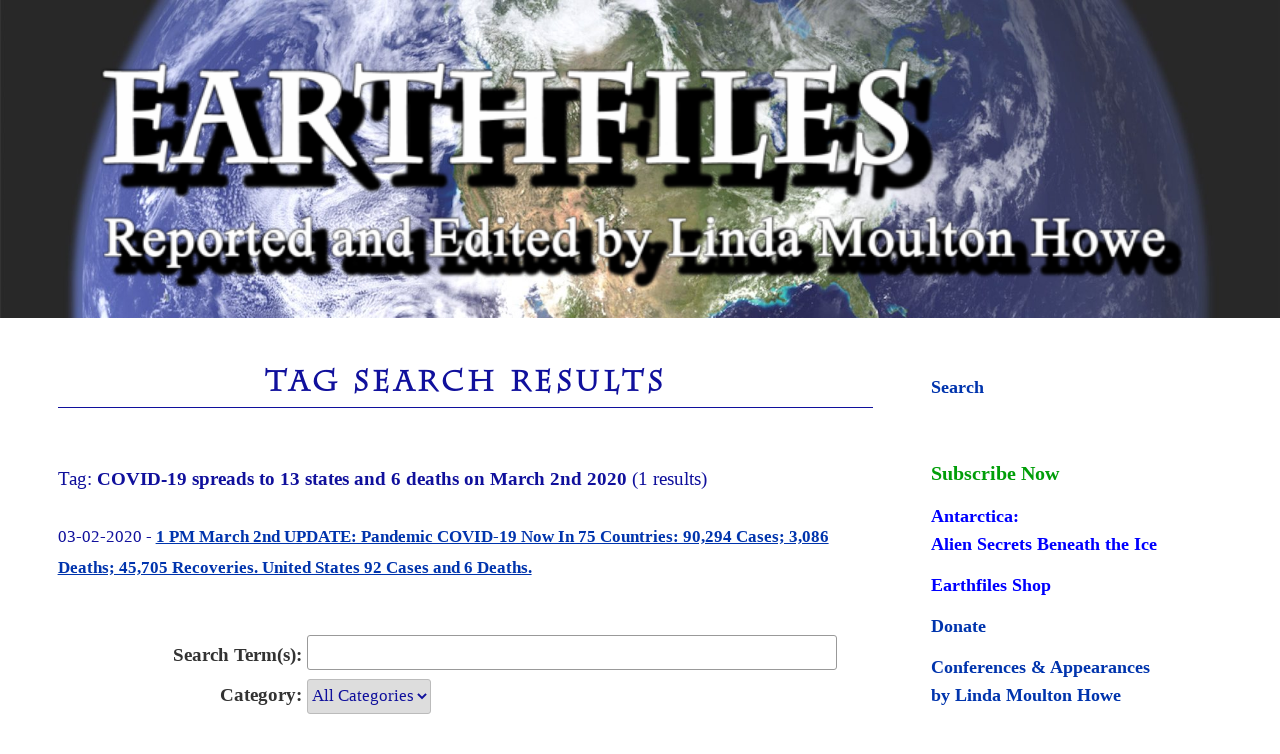

--- FILE ---
content_type: text/html; charset=utf-8
request_url: https://accounts.google.com/o/oauth2/postmessageRelay?parent=https%3A%2F%2Fwww.earthfiles.com&jsh=m%3B%2F_%2Fscs%2Fabc-static%2F_%2Fjs%2Fk%3Dgapi.lb.en.2kN9-TZiXrM.O%2Fd%3D1%2Frs%3DAHpOoo_B4hu0FeWRuWHfxnZ3V0WubwN7Qw%2Fm%3D__features__
body_size: 163
content:
<!DOCTYPE html><html><head><title></title><meta http-equiv="content-type" content="text/html; charset=utf-8"><meta http-equiv="X-UA-Compatible" content="IE=edge"><meta name="viewport" content="width=device-width, initial-scale=1, minimum-scale=1, maximum-scale=1, user-scalable=0"><script src='https://ssl.gstatic.com/accounts/o/2580342461-postmessagerelay.js' nonce="AfkXuLx53_z04UjpH7aYUw"></script></head><body><script type="text/javascript" src="https://apis.google.com/js/rpc:shindig_random.js?onload=init" nonce="AfkXuLx53_z04UjpH7aYUw"></script></body></html>